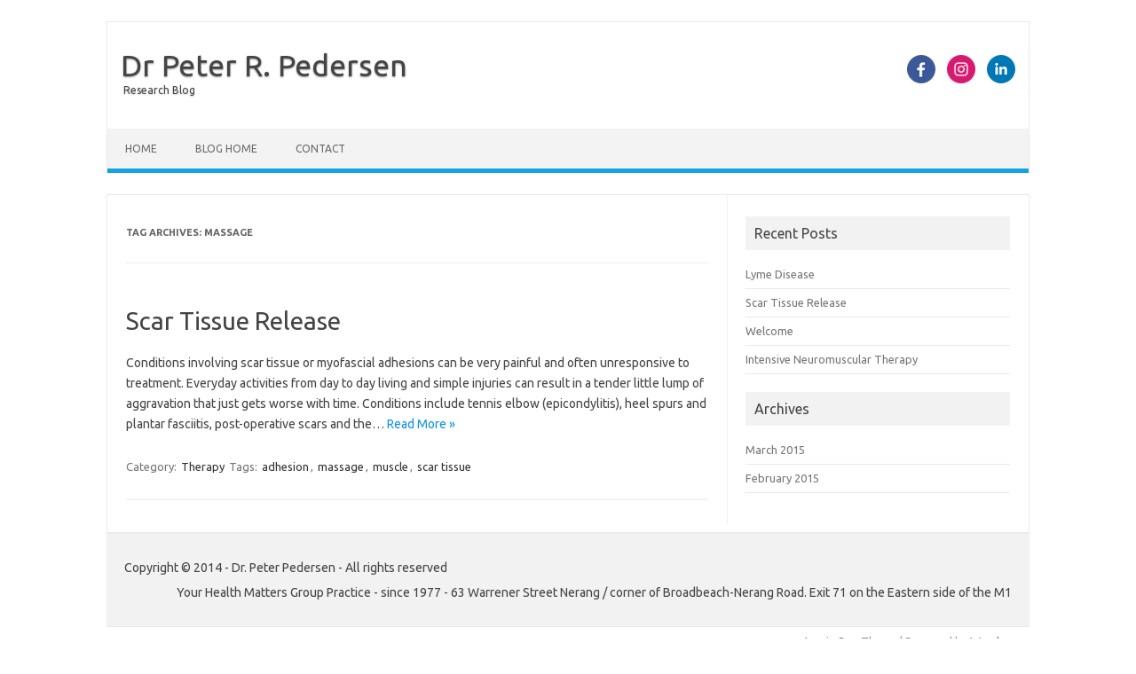

--- FILE ---
content_type: text/html; charset=UTF-8
request_url: https://www.pedersen.com.au/blog/tag/massage/
body_size: 2808
content:
<!DOCTYPE html>
<!--[if IE 7]>
<html class="ie ie7" lang="en-AU">
<![endif]-->
<!--[if IE 8]>
<html class="ie ie8" lang="en-AU">
<![endif]-->
<!--[if !(IE 7) | !(IE 8)  ]><!-->
<html lang="en-AU">
<!--<![endif]-->
<head>
<meta charset="UTF-8">
<meta name="viewport" content="width=device-width, initial-scale=1">
<link rel="profile" href="http://gmpg.org/xfn/11">
<link rel="pingback" href="https://www.pedersen.com.au/blog/xmlrpc.php" />
<!--[if lt IE 9]>
<script src="https://www.pedersen.com.au/blog/wp-content/themes/iconic-one/js/html5.js" type="text/javascript"></script>
<![endif]-->
<title>massage | Dr Peter R. Pedersen</title>
<link rel="alternate" type="application/rss+xml" title="Dr Peter R. Pedersen &raquo; Feed" href="https://www.pedersen.com.au/blog/feed/" />
<link rel="alternate" type="application/rss+xml" title="Dr Peter R. Pedersen &raquo; Comments Feed" href="https://www.pedersen.com.au/blog/comments/feed/" />
<link rel="alternate" type="application/rss+xml" title="Dr Peter R. Pedersen &raquo; massage Tag Feed" href="https://www.pedersen.com.au/blog/tag/massage/feed/" />
<link rel='stylesheet' id='contact-form-7-css'  href='https://www.pedersen.com.au/blog/wp-content/plugins/contact-form-7/includes/css/styles.css?ver=4.2.2' type='text/css' media='all' />
<link rel='stylesheet' id='themonic-fonts-css'  href='https://fonts.googleapis.com/css?family=Ubuntu%3A400%2C700&#038;subset=latin%2Clatin-ext' type='text/css' media='all' />
<link rel='stylesheet' id='themonic-style-css'  href='https://www.pedersen.com.au/blog/wp-content/themes/iconic-one/style.css?ver=1.7.8' type='text/css' media='all' />
<link rel='stylesheet' id='custom-style-css'  href='https://www.pedersen.com.au/blog/wp-content/themes/iconic-one/custom.css?ver=4.1.29' type='text/css' media='all' />
<!--[if lt IE 9]>
<link rel='stylesheet' id='themonic-ie-css'  href='https://www.pedersen.com.au/blog/wp-content/themes/iconic-one/css/ie.css?ver=20130305' type='text/css' media='all' />
<![endif]-->
<script type='text/javascript' src='https://www.pedersen.com.au/blog/wp-includes/js/jquery/jquery.js?ver=1.11.1'></script>
<script type='text/javascript' src='https://www.pedersen.com.au/blog/wp-includes/js/jquery/jquery-migrate.min.js?ver=1.2.1'></script>
<link rel="EditURI" type="application/rsd+xml" title="RSD" href="https://www.pedersen.com.au/blog/xmlrpc.php?rsd" />
<link rel="wlwmanifest" type="application/wlwmanifest+xml" href="https://www.pedersen.com.au/blog/wp-includes/wlwmanifest.xml" /> 
<meta name="generator" content="WordPress 4.1.29" />
<style type="text/css" id="custom-background-css">
body.custom-background { background-color: #ffffff; }
</style>
</head>
<body class="archive tag tag-massage tag-9 custom-background custom-background-white custom-font-enabled hfeed">
<div id="page" class="site">
	<header id="masthead" class="site-header" role="banner">
					<div class="io-title-description">
			<a href="https://www.pedersen.com.au/blog/" title="Dr Peter R. Pedersen" rel="home">Dr Peter R. Pedersen</a>
				<br .../> 
								 <a class="site-description">Research Blog</a>
						</div>
								<div class="socialmedia">
											<a href="https://www.facebook.com/PedersenYHM" target="_blank"><img src="https://www.pedersen.com.au/blog/wp-content/themes/iconic-one/img/facebook.png" alt="Follow us on Facebook"/></a>
											<a href="http://default_value" rel="author" target="_blank"><img src="https://www.pedersen.com.au/blog/wp-content/themes/iconic-one/img/instagram.png" alt="Follow us on Instagram"/></a>
											<a href="http://default_value" rel="author" target="_blank"><img src="https://www.pedersen.com.au/blog/wp-content/themes/iconic-one/img/linkedin.png" alt="Follow us on LinkedIn"/></a>
								</div>
					
		
		<nav id="site-navigation" class="themonic-nav" role="navigation">
			<a class="assistive-text" href="#main" title="Skip to content">Skip to content</a>
			<ul id="menu-top" class="nav-menu"><li id="menu-item-10" class="menu-item menu-item-type-custom menu-item-object-custom menu-item-10"><a href="http://www.pedersen.com.au">Home</a></li>
<li id="menu-item-8" class="menu-item menu-item-type-custom menu-item-object-custom menu-item-8"><a href="http://www.pedersen.com.au/blog/">Blog Home</a></li>
<li id="menu-item-9" class="menu-item menu-item-type-post_type menu-item-object-page menu-item-9"><a href="https://www.pedersen.com.au/blog/contact/">Contact</a></li>
</ul>		</nav><!-- #site-navigation -->
		<div class="clear"></div>
	</header><!-- #masthead -->

	<div id="main" class="wrapper">
	<section id="primary" class="site-content">
		<div id="content" role="main">

					<header class="archive-header">
				<h1 class="archive-title">Tag Archives: <span>massage</span></h1>

						</header><!-- .archive-header -->

			
	<article id="post-27" class="post-27 post type-post status-publish format-standard hentry category-therapy tag-adhesion tag-massage tag-muscle tag-scar-tissue">
				<header class="entry-header">
						<h2 class="entry-title">
				<a href="https://www.pedersen.com.au/blog/scar-tissue-release/" title="Permalink to Scar Tissue Release" rel="bookmark">Scar Tissue Release</a>
			</h2>
											
		</header><!-- .entry-header -->

									<div class="entry-summary">
				<!-- Ico nic One home page thumbnail with custom excerpt -->
			<div class="excerpt-thumb">
					</div>
			<p>Conditions involving scar tissue or myofascial adhesions can be very painful and often unresponsive to treatment. Everyday activities from day to day living and simple injuries can result in a tender little lump of aggravation that just gets worse with time. Conditions include tennis elbow (epicondylitis), heel spurs and plantar fasciitis, post-operative scars and the… <span class="read-more"><a href="https://www.pedersen.com.au/blog/scar-tissue-release/">Read More &raquo;</a></span></p>
		</div><!-- .entry-summary -->
			
				
	<footer class="entry-meta">
					<span>Category: <a href="https://www.pedersen.com.au/blog/category/therapy/" rel="category tag">Therapy</a></span>
								<span>Tags: <a href="https://www.pedersen.com.au/blog/tag/adhesion/" rel="tag">adhesion</a>, <a href="https://www.pedersen.com.au/blog/tag/massage/" rel="tag">massage</a>, <a href="https://www.pedersen.com.au/blog/tag/muscle/" rel="tag">muscle</a>, <a href="https://www.pedersen.com.au/blog/tag/scar-tissue/" rel="tag">scar tissue</a></span>
			
           						</footer><!-- .entry-meta -->
	</article><!-- #post -->

		
		</div><!-- #content -->
	</section><!-- #primary -->


			<div id="secondary" class="widget-area" role="complementary">
					<aside id="recent-posts-2" class="widget widget_recent_entries">		<p class="widget-title">Recent Posts</p>		<ul>
					<li>
				<a href="https://www.pedersen.com.au/blog/lyme-disease/">Lyme Disease</a>
						</li>
					<li>
				<a href="https://www.pedersen.com.au/blog/scar-tissue-release/">Scar Tissue Release</a>
						</li>
					<li>
				<a href="https://www.pedersen.com.au/blog/welcome/">Welcome</a>
						</li>
					<li>
				<a href="https://www.pedersen.com.au/blog/intensive-neuromuscular-therapy/">Intensive Neuromuscular Therapy</a>
						</li>
				</ul>
		</aside><aside id="archives-2" class="widget widget_archive"><p class="widget-title">Archives</p>		<ul>
	<li><a href='https://www.pedersen.com.au/blog/2015/03/'>March 2015</a></li>
	<li><a href='https://www.pedersen.com.au/blog/2015/02/'>February 2015</a></li>
		</ul>
</aside>		</div><!-- #secondary -->
		</div><!-- #main .wrapper -->
	<footer id="colophon" role="contentinfo">
		<div class="site-info">
		<div class="footercopy">Copyright © 2014 - Dr. Peter Pedersen - All rights reserved</div>
		<div class="footercredit">Your Health Matters Group Practice - since 1977 - 63 Warrener Street Nerang / corner of Broadbeach-Nerang Road. 
Exit 71 on the Eastern side of the M1</div>
		<div class="clear"></div>
		</div><!-- .site-info -->
		</footer><!-- #colophon -->
		<div class="site-wordpress">
				<a href="https://themonic.com/iconic-one/">Iconic One</a> Theme | Powered by <a href="https://wordpress.org">Wordpress</a>
				</div><!-- .site-info -->
				<div class="clear"></div>
</div><!-- #page -->

<script type='text/javascript' src='https://www.pedersen.com.au/blog/wp-content/plugins/contact-form-7/includes/js/jquery.form.min.js?ver=3.51.0-2014.06.20'></script>
<script type='text/javascript'>
/* <![CDATA[ */
var _wpcf7 = {"loaderUrl":"https:\/\/www.pedersen.com.au\/blog\/wp-content\/plugins\/contact-form-7\/images\/ajax-loader.gif","sending":"Sending ..."};
/* ]]> */
</script>
<script type='text/javascript' src='https://www.pedersen.com.au/blog/wp-content/plugins/contact-form-7/includes/js/scripts.js?ver=4.2.2'></script>
<script type='text/javascript' src='https://www.pedersen.com.au/blog/wp-content/themes/iconic-one/js/selectnav.js?ver=1.0'></script>
</body>
</html>